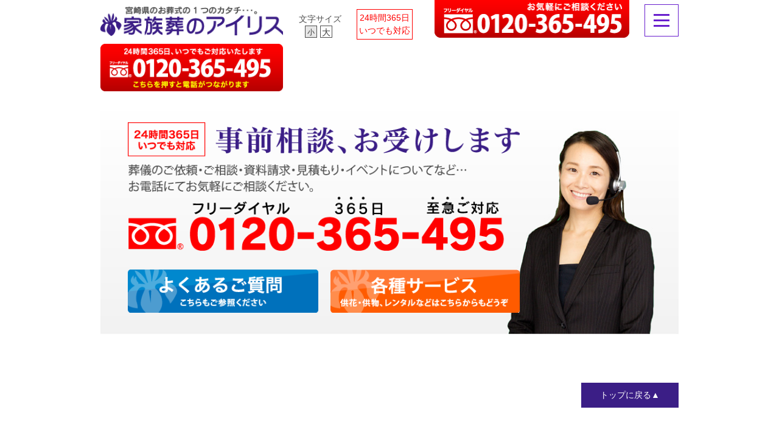

--- FILE ---
content_type: text/css
request_url: https://www.miyazaki-iris.jp/wp-content/themes/airis/style.css?ver=4.7.29
body_size: 66258
content:
/*
Theme Name: Twenty Seventeen
Theme URI: https://wordpress.org/themes/twentyseventeen/
Author: the WordPress team
Author URI: https://wordpress.org/
Description: Twenty Seventeen brings your site to life with header video and immersive featured images. With a focus on business sites, it features multiple sections on the front page as well as widgets, navigation and social menus, a logo, and more. Personalize its asymmetrical grid with a custom color scheme and showcase your multimedia content with post formats. Our default theme for 2017 works great in many languages, for any abilities, and on any device.
Version: 1.2
License: GNU General Public License v2 or later
License URI: http://www.gnu.org/licenses/gpl-2.0.html
Text Domain: twentyseventeen
Tags: one-column, two-columns, right-sidebar, flexible-header, accessibility-ready, custom-colors, custom-header, custom-menu, custom-logo, editor-style, featured-images, footer-widgets, post-formats, rtl-language-support, sticky-post, theme-options, threaded-comments, translation-ready

This theme, like WordPress, is licensed under the GPL.
Use it to make something cool, have fun, and share what you've learned with others.
*/

/*!
 * Start Bootstrap - Business Casual (http://startbootstrap.com/)
 * Copyright 2013-2016 Start Bootstrap
 * Licensed under MIT (https://github.com/BlackrockDigital/startbootstrap/blob/gh-pages/LICENSE)
 */

body {
    font-family: 'Hiragino Kaku Gothic ProN', 'ヒラギノ角ゴ ProN W3', Meiryo, メイリオ, Osaka, 'MS PGothic', arial, helvetica, sans-serif;
	background-color:#ffffff;
	line-height: 1.5;
	font-size: 14px;
}

h1,h2,h3,h4,h5,h6,img,a,p,ul,li,dl,dt,dd,span,strong {
	margin:0px;
	padding:0px;
}
a img:hover {
	opacity:0.6;
}

.b_none {
	border-bottom:none !important;
}
p {   
    
    color: #4D4D4D;
}
.t_w {
	color:#ffffff !important;
}
.t_y {
	color:#FFFF00 !important;
}
.t_r {
	color:#F00 !important;
}
.t_c {
	text-align:center;
}
.mintyo {
	font-family: "Roboto Slab" , Garamond , "Times New Roman" , "游明朝" , "Yu Mincho" , "游明朝体" , "YuMincho" , "ヒラギノ明朝 Pro W3" , "Hiragino Mincho Pro" , "HiraMinProN-W3" , "HGS明朝E" , "ＭＳ Ｐ明朝" , "MS PMincho" , serif;
}
.c-rd {
	color:#F00 !important;
}
.key_color {
	color:#3B1E87;
}
.key_color01 {
	color:#219A3A;
}
.key_color02 {
	color:#EF618C;
}
.key_color03 {
	color:#F05737;
}
.key_color04 {
	color:#005FAE;
}
.key_color05 {
	color:#920783;
}
.key_color_back {
	background-color:#3B1E87;
}
.key_color01_back {
	background-color:#39B54A;
}
.key_color02_back {
	background-color:#EF858C;
}
.key_color03_back {
	background-color:#F7931E;
}
.key_color04_back {
	background-color:#005FAE;
}
a.key_color01:hover,
a.key_color01:active,
a.key_color01:focus {
	background-color:#219A3A;
	border-radius:10px;
	color:#219A3A;
}
a.key_color02:hover,
a.key_color02:active,
a.key_color02:focus {
	background-color:#EF618C;
	border-radius:10px;
	color:#EF618C;
}
a.key_color03:hover,
a.key_color03:active,
a.key_color03:focus {
	background-color:#F05737;
	border-radius:10px;
	color:#F05737;
}

#fontSize {
	font-size:14px;
	display: flex;
	justify-content: center;
}
.img-full {
    min-width: 100%;
}
.right_box03 {
	height: 100%;
	width: 320px;
}
.right_box03 img {
	width: 100%;
	height: auto;
}

.brand-before,
.brand-name {
    text-transform: capitalize;
}

.brand-before {
    margin: 15px 0;
}

.brand-name {
    margin: 0;
    font-size: 4em;
}

.tagline-divider {
    margin: 15px auto 3px;
    max-width: 250px;
    border-color: #999999;
}

.box {
    margin-bottom: 20px;
    padding: 30px 15px;
    background: #fff;
    background: rgba(255,255,255,0.9);
}

.intro-text {
    text-transform: uppercase;
    font-size: 1.25em;
    font-weight: 400;
    letter-spacing: 1px;
}

.img-border {
    float: none;
    margin: 0 auto 0;
    border: #999999 solid 1px;
}

.img-left {
    float: none;
    margin: 0 auto 0;
}

footer {
    background: #fff;
    background: rgba(255,255,255,0.9);
}

footer p {
    margin: 0;
    padding: 50px 0;
}
.header {
	max-width:980px;
	width:100%;
	height:72px;
	padding:0 15px;
	margin:0 auto;
	display: flex;
	justify-content: space-between;
	align-items: center;
}
.header h1 {
	margin:0px;
	padding-top:9px;
	padding-bottom:10px;
	float:left;
	width: 300px;
}
.header h1 img {
	width: 100%;
	height: auto;
}
.header li {
	list-style-type:none;
	float:left;
}
.header .right_box {
	float:right;
}
.header .right_box01,
.header .right_box02 {
	margin-right:10px;
}
.header .right_box01 {
	margin-top:32px;
}
.header .right_box02 {
	margin-top:8px;
	border:1px solid #F00;
	color:#F00;
	text-align:center;
	padding:3px;
	font-size:14px;
}
.font-size-change {
	text-align: center;
	margin-top: 10px;
}
#fontSize li {
	float:left;
	list-style-type:none;
	margin-right:5px;
}
#fontSize li.changeBtn {
	cursor:pointer;
	width:20px;
	height:20px;
	text-align:center;
	border:1px solid #4D4D4D;
}
#fontSize #syo_btn {
	font-size:12px;
	line-height:20px;
	
}
#fontSize .active {
	background-color:#E6E6E6;
}
/*******************************************************************************************************************
.navbar-default .navbar-nav > li {
	width:calc(100% / 7);
	border-right:1px solid #ffffff;
	box-sizing: border-box;
	-webkit-box-sizing: border-box;
	-moz-box-sizing: border-box;
}
.navbar-default .navbar-nav > li.l40 > a {
	line-height:40px;
}
.navbar-default .navbar-nav > li:first-child {
	border-left:1px solid #ffffff;
}
.navbar-nav {
	width:100%;
	text-align:center;
}
.navbar-default .navbar-nav > li > a {
	padding:10px 0;
	font-size:16px;
	color:#ffffff;
}
.navbar-default .navbar-nav > li > a:hover,
.navbar-default .navbar-nav > li > a:active,
.navbar-default .navbar-nav > li > a:focus {
	background-color:#ffffff;
	color:#681ECD;
	font-weight:bold;
}
*******************************************************************************************************************/

.menu {
	list-style: none;
	position: absolute;
	width: 100%;
	height: auto;
	top: 0;
	left: 0;
	margin-top: 72px;
	padding: 0 0 10px 0;
	clear: both;
	background: var(--background-navbar);
	transition: 0.3192s cubic-bezier(0.04, 0.04, 0.12, 0.96) 0.1008s;
	transform: scale(1, 0);
	transform-origin: top;
	z-index: 9999;
	background-color: rgba(104, 30, 205, 0.9);
}

/* Hamburger menu button
**********************************************************************************/
.menu-btn:checked ~ .menu {
	transform: scale(1, 1);
	transform-origin: top;
	transition: 0.3192s cubic-bezier(0.04, 0.04, 0.12, 0.96) 0.1008s;
}

/* Hamburger menbu text 
**********************************************************************************/
.menu a {
	text-decoration: none;
	font-weight: 500;
	letter-spacing: 2px;
	font-size: 16px;
	text-transform: capitalize;
	color: #ddd;
	opacity: 0;
	transition: 0.5s;
	display: block;
	width: 100%;
	padding: 10px 0;
	text-align: center;
}

.menu li {
	border-top: 1px solid rgb(159, 110, 226);
	margin: 0;
	opacity: 0;
	transition: 0.5s;
	width: 100%;
}
.menu li:first-child {
	border-top: 1px solid rgb(75, 75, 75);
}

.menu-btn:checked ~ .menu a,
.menu-btn:checked ~ .menu li {
	opacity: 1;
	transition: 0.3192s cubic-bezier(0.04, 0.04, 0.12, 0.96) 0.2s;
}

.menu-btn {
	display: none;
}

.menu-icon {
	display: inline-block;
	position: relative;
	cursor: pointer;
	padding: 24px 14px;
	-webkit-tap-highlight-color: rgba(0, 0, 0, 0);
	border: 1px solid #681ECD;
	margin-bottom: 0;
}

.navicon {
	background: #681ECD;
	display: block;
	height: 3px;
	width: 26px;
	position: relative;
	transition: 0.3192s cubic-bezier(0.04, 0.04, 0.12, 0.96) 0.1008s;
}

.navicon:before,
.navicon:after {
	content: "";
	display: block;
	height: 100%;
	width: 100%;
	position: absolute;
	background: #681ECD;
	transition: 0.3192s cubic-bezier(0.04, 0.04, 0.12, 0.96) 0.1008s;
}

.navicon:before {
	top: 9px;
}

.navicon:after {
	bottom: 9px;
}

/* Hamburger Menu Animation Start */
.menu-btn:checked ~ .menu-icon .navicon:before {
	transform: rotate(-45deg);
}

.menu-btn:checked ~ .menu-icon .navicon:after {
	transform: rotate(45deg);
}

.menu-btn:checked ~ .menu-icon:not(.steps) .navicon:before {
	top: 0;
}
.menu-btn:checked ~ .menu-icon:not(.steps) .navicon:after {
	bottom: 0;
}

.menu-btn:checked ~ .menu-icon .navicon {
	background: rgba(0, 0, 0, 0);
	transition: 0.2192s cubic-bezier(0.04, 0.04, 0.12, 0.96) 0.1008s;
}
/* Hamburger Menu Animation End */

/* Navbar Container */
.navtext-container {
	width: 100%;
	height: 52px;
	position: absolute;
	box-sizing: border-box;
	display: flex;
	justify-content: center;
	align-items: center;
}

/* Navbar Text */
.navtext {
	position: absolute;
	text-transform: uppercase;
	color: #ddd;
	letter-spacing: 4px;
	font-size: 20px;
}


.container {
	max-width:980px;
	width:100%;
	margin:0 auto;
	position:relative;
	
}
.content {
	padding-bottom:100px;
}
#header_content01 {
	margin-top:50px;
}
#header_content01 #kazokusou_list,
#header_content01 #owakaresou_list {
	display: flex;
	justify-content: space-between;
	flex-wrap: wrap;
}
#header_content01 #kazokusou_list {
	margin-bottom: 1.2rem;
}
#header_content01 #owakaresou_list {
	justify-content: center;
}
#header_content01 #kazokusou_list h3.genre,
#header_content01 #owakaresou_list h3.genre {
	margin: 0 10px 1rem;
	width: 100%;
	text-align: center;
	padding: 0.6rem 0;
	font-size: 1.6rem;
	font-weight: bold;
	border-top-left-radius: 10px;
	border-top-right-radius: 10px;
	-webkit-border-top-left-radius: 10px;
	-webkit-border-top-right-radius: 10px;
	-moz-border-top-left-radius: 10px;
	-moz-border-top-right-radius: 10px;
}
#header_content01 #kazokusou_list h3.genre {
	background-color: #dfcf8e;
}
#header_content01 #owakaresou_list h3.genre {
	background-color: #a5ecd0;
}
.content_box {
	margin-bottom:80px;
}
.content_box h2,
.intro .content h3 {
	background-color:#F2F2F2;
	border-left:6px solid #3B1E86;
	color:#3B1E86;
	font-weight:bold;
	font-size:2em;
	padding:8px 0 8px 5px;
	margin-bottom:20px;
}
.content_box h2 span {
	color:#4D4D4D;
	font-size:0.7em;
	font-weight:normal;
	margin-left:1em;
}
#sumire img {
	border-top:6px solid #219A3A;
}
#cosumosu img {
	border-top:6px solid #EF618C;
}
#sakura img {
	border-top:6px solid #F05737;
}
#ayame img {
	border-top: 6px solid #915DA3;
}
#gold img {
	border-top: 6px solid #DECA2D;
}
.pran_list {
	margin-bottom: 20px;
}
.pran_list img {
	width:100%;
	height:auto;
}
.pran_list h3 {
	font-size:2.9em;
	color:#ffffff;
	text-align:center;
	padding:18px 0 10px 0;
	font-weight:bold;
        line-height: 30px;
}
.pran_list h3 span {
	font-size:0.5em;
	font-weight:normal;
}
.pran_list .pran_syou {
	padding:10px 5px;
}
#sumire .pran_syou {
	background-color:#E7FFDC;
}
#cosumosu .pran_syou {
	background-color:#FFE3EC;
}
#sakura .pran_syou {
	background-color:#FFE1DC;
}
#ayame .pran_syou {
	background-color: #E8DFEF;
}
#gold .pran_syou {
	background-color: #FAF9E4;
}
#sumire .pran_syou img,
#cosumosu .pran_syou img,
#sakura .pran_syou img,
#ayame .pran_syou img,
#gold .pran_syou img {
	border-top:none;
}
.pran_list .pran_syou img {
	max-width:236px;
	display:block;
	margin:0 auto;
	margin-bottom:10px;
}
.pran_list .pran_syou p {
	font-size:0.9em;
	margin-bottom:10px;
}
.pran_list .btn {
	width:100%;
	border-radius:0;
	border:none;
	padding:0px;
}
.pran_list .btn a {
	font-size:1.6em;
	padding:10px 0;
	color:#4D4D4D;
	text-decoration:none;
	display:block;
	background: -webkit-gradient(linear, left top, left bottom, color-stop(1.00, #E6E6E6), color-stop(0.00, #FFF));
	background: -webkit-linear-gradient(#FFF, #E6E6E6);
	background: -moz-linear-gradient(#FFF, #E6E6E6);
	background: -o-linear-gradient(#FFF, #E6E6E6);
	background: -ms-linear-gradient(#FFF, #E6E6E6);
	background: linear-gradient(#FFF, #E6E6E6);
	background-color:#CCC\9;
	
}
.pran_list .btn a:hover {
	background:#3B1E86;
	color:#ffffff;
}
.pran_list .btn a:hover span {
	background-image:url(assets/images/btn_icon_active.png);
}
.pran_list .btn a span {
	background-image:url(assets/images/btn_icon.png);
	background-position:left center;
	background-repeat:no-repeat;
	padding-left:30px;
}
#sumire h3 {
	background-image:url(assets/images/pren_h3back.gif);
	background-repeat:no-repeat;
	background-position:center;
	background-size: cover;
}
#cosumosu h3 {
	background-image:url(assets/images/pren_h3back02.gif);
	background-repeat:no-repeat;
	background-position:center;
	background-size: cover;
}
#sakura h3 {
	background-image:url(assets/images/pren_h3back03.gif);
	background-repeat:no-repeat;
	background-position:center;
	background-size: cover;
}
#ayame h3 {
	background-image: url("assets/images/home_plan-ayame_h3_bg.jpg");
	background-repeat: no-repeat;
	background-position: center;
	background-size: cover;
}
#gold h3 {
	background-image: url("assets/images/home_plan-gold_h3_bg.jpg");
	background-repeat: no-repeat;
	background-position: center;
	background-size: cover;
}
#header_content01 .col-sm-4#cosumosu .pran_syou p {
	margin-bottom: 2.1rem;
}
#header_content01 .col-sm-4#sumire {
	margin-right: 10%;
}

.kyouka_banner {
	background-image:url(assets/images/kyouka_back.jpg);
	background-repeat:no-repeat;
	background-position:center;
	background-size:cover;
	max-width:980px;
	width:100%;
	height:235px;
	padding:30px 15px;
}
.kyouka_banner h3 {
	margin-left:15px;
	margin-bottom:15px;
}
.kyouka_banner h3 strong {
	font-size:2em;
	color:#0071BC;
	border-bottom:1px solid;
	
}
.kyouka_banner h3 span {
	font-size:1em;
	color:#4D4D4D;
	border-bottom:none;
	
}
.kyouka_banner img {
	width:100%;
	height:auto;
}

.news_box {
	font-size:1.1em;
	color:#4D4D4D;
	height:180px;
	overflow:auto;
}
.news_box dl {
	border-bottom:1px dashed #4D4D4D;
	padding-bottom:3px;
	margin-top:5px;
}
.news_box dl dt {
	float:left;
	width:100px;
	font-weight:normal;
	
}
.news_box dl dd {
	margin-left: 120px;
	padding-left:70px;
}
.news_box dl dd.new {
	background-image:url(assets/images/new_icon.gif);
	background-position:left top;
	background-repeat:no-repeat;
}
.news_box dl a {
	text-decoration:none;
	color:#4D4D4D;
}
.news_box dl a:hover {
	color:#3B1E86;
}
.area_box {
	padding:15px;
	border:1px solid #4D4D4D;
	overflow:hidden;
}
.area_box img,
.banner_box img {
	width:100%;
	height:auto;
}
.area_box dd a img {
	width: auto;
	height: auto;
}
.area_box {
	color:#4d4d4d;
}
.area_box .col-sm-9 {
	padding-right:0px;
}
.area_box dl {
	border-bottom:1px dashed #4D4D4D;
	padding-bottom:3px;
	margin-top:5px;
}
.area_box dt {
	float:left;
	font-size:1.2em;
	background-image:url(assets/images/area_t_icon.gif);
	background-position:left center;
	background-repeat:no-repeat;
	padding-left:28px;
	margin-right:10px;
	width:225px;
}
.area_box dd {
	font-size:1.2em;
	margin-left: 235px;
}
.page_top a {
	float:right;
	text-align:center;
	background-color:#3B1E86;
	color:#ffffff;
	padding:10px;
	display:block;
	width:160px;
}
.page_top a:after {
	content:"▲"
}
.page_top a:hover {
	text-decoration:none;
	color:#FCEE21;
	opacity:1;
}
#free_tell {
	margin:0px;
}
.free_tell {
	background-color:#FFF3C0;
	width:100%;
	height:86px;
	margin: 0 !important;
}
.free_tell_main {
	max-width:980px;
	width:100%;
	margin:0 auto;
	padding-top:15px;
}
.free_tell_main .col-sm-2 {
    margin-top: 10px;
    padding-left: 10px;
}
.free_tell_main img {
	width:100%;
	height:auto;
}
.footer {
	background-color:#E7E3F0;
	position: relative;
}
.copyright {
	width:100%;
	
	text-align:center;
	background-color:#4D4D4D;
}
.copyright p {
	font-size:0.8em;
	color:#ffffff;
	padding:10px 0;
}
.footer_main {
	max-width:980px;
	width:100%;
	margin:0 auto;
	padding:30px 0;
}
.footer_main ul {
	float:left;
	
}
.footer_main ul li {
	list-style-type:none;
	margin-bottom:5px;
}
.footer_main ul li:before {
	content:"▶";
	color:#920783;
	margin-right:3px;
}
.footer_main ul:first-child {
	border-right:1px dashed #4d4d4d;
	padding-right:15px;
	margin-right:15px;
}
.footer_main ul li a {
	color:#4d4d4d;
}
.footer_main ul li .logo {
	width:100%;
	max-width:290px;
	height:auto;
}
.footer_main ul li .banner {
	width:100%;
	max-width:146px;
	height:auto;
}
#footer_list {
	padding:0px;
}
.pc_slide,.p_t,.pc_img,.pc_tell {
	display:block !important;
}
.sm_slide,.sm_tell,.s_t,.sm_img,.navbar-default .navbar-nav > li.sm_list {
	display:none !important;
}
.footer_main .col-sm-2 img {
	width:100%;
	height:auto;
	max-width: 200px;
}
.mian_img img {
	width:100%;
	height:auto;
}
.sumire .img_tit {
	background-image:url(assets/images/sumire_t_obi.png);
}
.cosmos .img_tit {
	background-image:url(assets/images/kosumosu_t_obi.png);
}
.sakura .img_tit {
	background-image:url(assets/images/sakura_t_obi.png);
}
.ayame .img_tit {
	background-image:url(assets/images/sakura_t_obi.png);
}
.gold .img_tit {
	background-image:url(assets/images/gold_t_obi.png);
}
.img_tit {
	background-position:center;
	background-repeat:no-repeat;
	background-size:cover;
	height:100px;
	margin-top:-100px;
	position: relative;
	margin-bottom:30px;
}
.img_tit_main {
	max-width:980px;
	width:100%;
	margin:0 auto;
	padding:0 15px;
}
.img_tit_main h2 {
	font-size:4em;
	color:#ffffff;
	font-weight:bold;
	line-height:100px;
}
.img_tit_main h2 span {
	font-size:0.4em;
	font-weight:normal;
}
.pran_box p {
	font-size:1.4em;
}
.pran_box p.sab_ttl {
	font-size:1.5em;
	font-weight:bold;
}
.pran_box p.f_16 {
	font-size:1.1em;
}
.pran_box p.f_14 {
	font-size:12px
}
.pran_box p.m_t {
	font-size:1em;
	font-size: 0.9em;
	font-weight: bold;
	margin-top: 1em;
}
.pran_box ul li {
	list-style-type:none;
	margin-bottom:15px;
}
.pran_box ul li img {
	width:100%;
	height:auto;
}
.pran_box .row {
	padding-bottom:50px;
}
.pran_box .row div {
	padding:0px;
}
.pran_box .space div {
	padding:0 15px;
}
.pran_box h5 {
	font-size:1.4em;
	margin-bottom:5px;
	font-weight:bold;
}
.img-full {
	width:100%;
	height:auto;
}
.pran_box .price img {
	padding-right:20px;
}

.pran_list_btn {
	margin-top:20px;
}
.sumire .pran_list_btn a span {
	background-image:url(assets/images/pran_icon.png);
	
}
.cosmos .pran_list_btn a span {
	background-image:url(assets/images/pran_icon02.png);
	
}
.sakura .pran_list_btn a span {
	background-image:url(assets/images/pran_icon03.png);
	
}
.pran_list_btn a {
	display:block;
	padding:15px 20px;
	font-weight:bold;
	font-size: 2.5em;
	background-color:#ffffff;
	border:2px solid;
	border-radius:10px;
	text-align:center;
	/* box-shadow */
	box-shadow:7px 7px 6px -5px #000000;
	-moz-box-shadow:7px 7px 6px -5px #000000;
	-webkit-box-shadow:7px 7px 6px -5px #000000;
}
.pran_list_btn a span {
	background-position:left center;
	background-repeat:no-repeat;
	padding-left:55px;
	padding-top: 7px;
    padding-bottom: 7px;
}

.pran_list_btn a:hover,
.pran_list_btn a:active,
.pran_list_btn a:focus {
	color:#ffffff;
	text-decoration:none;
	
}
.pran_list_btn a:hover span {
	background-image:url(assets/images/pran_icon_on.png);
}
.pran_box h3.sab_title {
	color:#ffffff;
	font-size:1.8em;
	padding:8px 0 8px 15px;
	
	margin-bottom:30px;
}
.sumire .pran_box h3.sab_title,
.sumire .pran_box h4 {
	border-bottom:4px solid #219A3A;
}
.cosmos .pran_box h3.sab_title,
.cosmos .pran_box h4 {
	border-bottom:4px solid #EF618C;

}
.sakura .pran_box h3.sab_title,
.sakura .pran_box h4 {
	border-bottom:4px solid #F05737;
}
.pran_box .item_list,
.pran_box .sougi {
	margin-bottom:15px;
	display:block;
	overflow:hidden;
}
.pran_box .item_list ul li:before {
	content:"■";
	font-size:1.2em;
}

.pran_box h4 {
	background-color:#999999;
	color:#ffffff;
	font-size:1.8em;
	padding:8px 0 8px 15px;
	margin-bottom:30px;
}
.pran_box h6 {
	background-color:#B5BABC;
	margin:0 15px;
	text-align:center;
	font-size:1.5em;
	color:#ffffff;
	padding:8px 0;
	margin-bottom:10px;
}
.pran_box .after h6 {
	background-color: #036EB8;
}
.pran_box .item_list .sonota_ttl {
	padding:8px 15px;
	border:1px solid;
	text-align:center;
	margin-top:20px;
}
.pran_box .item_list .sonota_ttl ul {
	text-align:center;
	width:330px;
	margin:0 auto;
}
.pran_box .item_list .sonota_ttl ul li {
	float:left;
	font-size:1.3em;
	margin-bottom:0px;
}
.pran_box .item_list .sonota_ttl ul li:first-child {
	margin-right:20px;
}
.sakura .pran_box .item_list .sonota_ttl {
	margin-top:0px;
}
.sakura .pran_box .item_list .col-xs-12:last-child {
}
.ayame .img_tit {
	background-image: url("assets/images/ayame_t_obi.png");
}
.ayame .key_color02 {
	color: #915DA3;
}
.ayame .key_color02_back {
	background-color: #915DA3;
}
.ayame .pran_box h3.sab_title {
	color: #FFF;
}
.ayame .pran_list_btn a:hover {
	background-color: #915DA3;
	color: #FFF;
}
.ayame .pran_box .after h6 {
	background-color: #036EB8;
}
.ayame .pran_box h3.sab_title, .ayame .pran_box h4 {
	border-bottom: 4px solid #661D7F;
}
.gold .key_color06 {
	color: #C99F45;
}
.gold .key_color06_back {
	background-color: #C99F45;
}
.gold .pran_list_btn a:hover {
	background-color: #C99F45;
	color: #FFF;
}
.gold .pran_box .after h6 {
	background-color: #036EB8;
}
.gold .pran_box h3.sab_title, .gold .pran_box h4 {
	border-bottom: 4px solid #B57C00;
}

.service .row,
.faq .row,
.shoplist .row,
.comparison .row,
.intro .row,
.contact .row {
	margin-top:30px;
	margin-bottom:80px;
}
.service h2,
.intro h2,
.faq h2,
.comparison h2,
.contact h2 {
	text-align:center;
	font-size:2.5em;
	font-weight:bold;
	margin-bottom:20px;
}
.service h2 span {
	font-size:0.65em;
	line-height:1.5;
}
.kyouka_box li {
	list-style-type:none;
	padding:0 10px;
	padding-bottom:20px;
	
}
.kyouka_box li:first-child {

}

.kyouka_box  div {
	border:1px solid #4D4D4D;
	padding:0 10px;
}
.service .kyouka_box h3 {
	color:#ffffff;
	font-size:1.5em;
	text-align:center;
	margin:0 -10px;
	padding:5px 0;
}
.kyouka_box img {
	border-bottom:1px dashed #4d4d4d;
}
.kyouka_box .price {	
	margin:8px 0px;
}
.kyouka_box .price {
	font-size:0.8em;
}
.kyouka_box .price strong {
	font-size: 1.6em;
}
.kyouka_box .syo {
	text-align:right;
	font-size:0.6em;
}

.kyouka_box .m_n {
	margin:0px;
}
.come {
	font-size:1.1em;
	margin-bottom:20px;
}
.come li {
	list-style-type:none;
	padding-left:2em;
	text-indent:-1em;
}
.service h3 {
	font-size:2.4em;
	font-weight:bold;
	text-align:center;
	margin-bottom:15px;
}
.service h3 span {
	background-image:url(assets/images/kyoutyo_icon.gif);
	background-position:left center;
	background-repeat:no-repeat;
	padding-left:50px;
}
.service .title h3 span {
	background-image:none;
	padding-left:0px;
}
.searvice_content .title {
	border-radius:10px;
	padding:8px 10px;
}
.searvice_content h3 {
	color:#ffffff;
	margin-bottom:5px;
}
.searvice_content .title p {
	color:#ffffff;
	text-align:center;
	font-size: 0.9em;
}
.searvice_content .syo {
	text-align:center;
}
.rentaru_hyo {
	margin-top:20px;
	margin-bottom:20px;
}
.rentaru_hyo div {
	padding:0px;
}
.rentaru_hyo div table {
	font-size:0.9em;
	
}
.rentaru_hyo div table td {
	padding:8px 6px;
}
.rentaru_hyo div table th {
	font-weight:normal;
	text-align:center;
}
.rentaru_hyo div table .josei {
	background-color:#FBE4E5;
}
.rentaru_hyo div table .josei th {
	background-color:#F6C1D0;
}
.rentaru_hyo div table .dansei {
	background-color:#DDEFF2;
}
.rentaru_hyo div table .dansei th {
	background-color:#ADDCED;
}
.rentaru_hyo div table .child {
	background-color:#DFEDD2;
}
.rentaru_hyo div table .child th {
	background-color:#AFD7A5;
}
#table01 ,#table02  {
	margin-top:5px;
}
#table01 .josei {
	height:42px;
}
#table02 .josei {
	height:63px;
}
.bb_2 {
	border-bottom:2px solid #ffffff;
}
.br_s {
	border-right:1px solid #ffffff;
}
.br_s_b {
	border-right:1px solid #000000;
}
.br_d {
	border-right:1px dashed #ffffff;
}
.bb_s {
	border-bottom:1px solid #ffffff;
}
.bb_s_b {
	border-bottom:1px solid #000000;
}
#table03 {
	border:1px solid #000000;
	font-size:0.9em;
	
}
#table03 td {
	padding:8px 15px;
}
.kyoka_banner {
	background-image:url(assets/images/kyoka_banner01_back_pc.jpg);
	background-position:center;
	background-repeat:no-repeat;
	background-size:cover;
}
.kyoka_banner  .col-sm-3 {
	padding-top:15px;
	padding-bottom:15px;
}
.rentaru_hyo_b01,
.rentaru_hyo_b02 {
	padding:0px;
}
.rentaru_hyo_b02 {
	padding-left:15px;
}
.comono_box {
	border:1px solid #F29600;
}
.comono_box h4 {
	font-weight:bold;
	background-color:#f29600;
	color:#ffffff;
	text-align:center;
	padding:5px 0;
}
.comono_box h4 span {
	font-size:0.9em;
}
.comono_box ul {
	padding:4px 0px;
	font-size:0.9em;
}
.comono_box ul.first_ul {
	padding-left:2em;
	
}
.comono_box ul.last_ul {
	padding-left:1em;
}
#hikidemono01 {
	padding-right:0px;
}
#hikidemono01 ul {
	/*border-right:1px dashed #666666;*/
	padding-right: 15px;
}
#hikidemono01 li {
	list-style-type:none;
}
#hikidemono01 li:first-child {
	margin-bottom:15px;
}
#hikidemono01 img {
	min-width: auto;
	max-width: 250px;
	margin:0 auto;
	display:block;
}
.hikidemono  {
	padding-top:20px;
	padding-bottom:10px;
}
.hikidemono h4 {
	font-size:1.8em;
	margin-bottom:10px;
	text-align:center;
	font-weight:bold;
}
#hikidemono02 {
	border-left: 1px dashed #666;
}
/**********************************************************
#hikidemono02 ul {
	
	list-style-type:none;
	margin-bottom:20px;
}
#hikidemono02 li:first-child {
	padding-left:0px;
	padding-right:10px;
}
#hikidemono02 li:last-child {
	padding-top:30px;
	padding-right:0px;
	padding-left:10px;
}
#hikidemono02  h5 {
	font-size:1.3em;
	margin-bottom:20px;
}
#hikidemono02 p {
	padding-bottom:1em;
}
**********************************************************/
.service .footer .row,
.faq .footer .row,
.shoplist .footer .row,
.comparison .footer .row,
.contact .footer .row {
	margin:0px;
}
.searvice_content_main > .col-sm-9 {
	padding:0px;
}

.banner_box {
	background-image:url(assets/images/banner_back.jpg);
	background-position:center;
	background-repeat:no-repeat;
	background-size:cover;
	padding:50px 45px 35px 45px;
}
.banner_box div {
	padding:0px;
}
.banner_box div.col-xs-6 {
	margin-top:30px;
}
.banner_box div.banner_btn01 {
	padding-right:10px;
}
.banner_box div.banner_btn02 {
	padding-left:10px;
}

.faq .sab_ttl,
.comparison .sab_ttl,
.contact .sab_ttl {
	font-size:1.5em;
}
.faq h2 {
	margin-bottom:10px;
}
.faq_box {
	padding-top:20px;
	border-bottom:1px dashed;
	padding-bottom:30px;
}
.faq_box .question {
	font-weight:bold;
	font-size:2em;
	margin-bottom:10px;
}
.faq_box .question p {
    line-height: 1.5;
    padding-top: 8px;
}
.question .col-sm-1 {
	background-color:#3B1E87;
	width:70px;
	height:60px;
	line-height:60px;
	color:#ffffff;
	text-align:center;
	border-radius:8px;
}
.question .col-sm-11 {
	line-height: 60px;
}
.answer .col-sm-1 {
	background-color:#B5BABC;
	width:70px;
	height:60px;
	line-height:60px;
	color:#ffffff;
	text-align:center;
	border-radius:8px;
	font-size:2em;
}

.answer p,
.answer ul {
	font-size:1.5em;
	color:#4d4d4d;
}
.answer ul li {
	list-style-type:none;
	padding-left:1em;
	text-indent:-1em;
}
.answer ul li:before {
	content:"●";
	color:#9A84BC;
	
}
.col-sm-6 {
}


.tell01 {
	padding:0px;
	padding-right:5px;
	margin-top:10px;
}
.tell02 {
	padding:0px;
	padding-left:5px;
	margin-top:10px;
}
.shoplist h2 {
	font-size:2.5em;
	font-weight:bold;
	border-left:5px solid;
	padding-left:10px;
}
.shop_list_box {
	padding-top:20px;
	padding-bottom:30px;
}
.shop_list_box h3 {
	font-size:1.8em;
	color:#ffffff;
	background-color:#999999;
	border-bottom:3px solid #005FAE;
	padding:8px 0 8px 15px;
	margin-bottom:20px;
}
.shop_list_box p {
	font-size:1.2em;
}
.shop_list_box .bb_s {
	border-bottom:1px solid;
}
.shop_list_box .teike_box {
	background-color:#FFFFDC;
	padding:15px;
	margin-top:20px;
}

.shop_list_box div {
	padding:0px;
}
.teike_box h4 {
	font-size:1.5em;
	font-weight:bold;
	border-bottom:1px solid;
	margin-top:5px;
	padding-bottom:20px;
	margin-bottom:10px;
}
.teike_box h4 strong {
	width:122px;
	color:#ffffff;
	padding:10px 25px;
	margin-right:10px;
}
.teike_box h5:before {
	content:"◆";
}
.shop_list_box h5 {
	font-size:1.5em;
	font-weight:bold;
	margin-bottom:10px;
}
.shop_list_box ul li {
	list-style-type:none;
	font-size:1.4em;
	padding-left:1em;
}
.shop_list_box ul li.tell {
	font-size:1.6em;
}
.shop_list_box .col-sm-5 {
	padding-right:15px;
}
.shop_list_box .col-sm-5 img {
	margin-bottom:10px;
}
.shop_list_box .col-sm-5 ul li {
	padding-left:0px;
}
.shop_list_box .box {
	
	padding-top:10px;
	padding-bottom:30px;
}
.shop_list_box .bb_d {
	border-bottom:1px dashed #005FAE;
}

#hikakuhyo {
	font-size:1em;
	border:1px solid #000000;
	text-align:center;
	margin-top:30px;
}
#hikakuhyo td,
#hikakuhyo th {
	padding:8px 5px;
}
#hikakuhyo .l_c {
	font-size:1rem;
	width:160px;
	text-align:center;
}
#hikakuhyo td.img_area {
	padding:0px;
}
.pran {
	background-color:#3B1E87;
}
.l_c {
	background-color:#EBE8F4;
}
.t_sumire {
	background-color:#6CBB5A;
}
.t_sumire02 {
	background-color:#E7F2E1;
}
.t_kosumosu {
	background-color:#EF858C;
}
.t_kosumosu02 {
	background-color:#FDEAE9;
}
.t_sakura {
	background-color:#F08437;
}
.t_sakura02 {
	background-color:#FDECD5;
}
#hikakuhyo th {
	font-size:1.1rem;
	line-height:1.2;
	white-space: nowrap;
}
#hikakuhyo th strong {
	font-size:1.6em;
}
.br_sb {
	border-right:1px solid #000000;
}
.bb_sb {
	border-bottom:1px solid #000000;
}
#hikakuhyo .price span {
	font-size:1.3em;
	background-color:#717071;
	font-weight:normal;
	color:#ffffff;
	padding:3px 5px;
	border-radius:3px;
	display:block;
	width:3em;
	text-align:center;
	margin-bottom:5px;
}
#hikakuhyo .price {
	font-size:0.9rem;
}
#hikakuhyo .price strong,
#hikakuhyo th strong {
	font-size: 1.6rem;
}
#hikakuhyo .shousai {
	display: block;
	width: 70%;
	padding: 0.4rem 0;
	text-align: center;
	margin: 0 auto;
	background-color: #681ECD;
	color: #FFF;
	font-weight: bold;
	border-radius: 20px;
	-webkit-border-radius: 20px;
	-moz-border-radius: 20px;
}
.t_ayame {
	background-color: #915DA3;
}
.t_ayame02 {
	background-color: #E8DFEF;
}
.t_gold {
	background-color: #C99F45;
}
.t_gold02 {
	background-color: #FAF9E4;
}
.table_slider {
	width: 100%;
}

.w_b {
	background-color:#ffffff;
}
.pc_none {
	display: -moz-popup;
	display: table-column-group;
}
.area_box dl:last-child {
    border-bottom: none;
}
.pran_box ul li.last_text {
	position:relative;
}
.pran_box ul li.last_text li {
	
}
p.list {
	padding-left:1em;
	text-indent:-1em;
	font-size:0.9em;
}

#header_content01 .col-sm-4 {
	padding:0 10px;
}

.contact_banner {
	margin-top:30px;
	margin-bottom:50px;
}


.thanks_text {
	margin-top:30px;
	font-size:1.2em;
}
.thanks_text h2 {
	margin-bottom:20px;
}
.thanks_text h3 {
	margin-bottom:20px;
	line-height:1.5;
}
.thanks_text h3 strong {
	background-image:url(assets/images/thanks_icon.png);
	background-position:left center;
	background-repeat:no-repeat;
	font-size:1.2em;
	padding-left:60px;
	padding-top:15px;
	padding-bottom:15px;
	
}
.thanks_text p {
	margin-bottom:1em;
}
.thanks_text .top_btn {
	width:100%;
	max-width:360px;
	margin:0 auto;
	margin-top:20px;
	
	
	
}
.thanks_text .top_btn a {
	color:#ffffff;
	font-weight:bold;
	text-decoration:none;
	font-size:1.5em;
	display:block;
	width:100%;
	max-width:360px;
	margin:0 auto;
	padding:10px 0;
	border-radius:10px;
	border:2px solid #3B1E87;
}
.thanks_text .top_btn a:hover {
	background-color:#ffffff;
	color:#3B1E87;
}
.thanks_box {
	padding:30px 15px;
	background-color:#F2E9FF;
	border-radius:10px;
	box-shadow:6px 8px 10px -8px #858585;
	-moz-box-shadow:6px 8px 10px -8px #858585;
	-webkit-box-shadow:6px 8px 10px -8px #858585;
	margin-bottom:50px;
}

#header_content01 .row {
	margin:0 -10px;
}


select {
	height:40px;
	
}


@media (max-width: 948px) {
	#header_content01 .col-sm-4#cosumosu .pran_syou p {
		margin-bottom: 10px;
	}
}
@media (max-width:910px){
	#fontSize li:first-child {
		float:none;
	}
	.header h1 {
		width: 210px;
	}
	.header li {
		width: 100%;
	}
	.header li img {
		width:200px;
		height:auto;
	}
	.header .right_box01 {
		margin-top:15px;
	}
	.right_box03 {
		width: 270px;
	}
}
@media (max-width: 872px) {
	#header_content01 .col-sm-4#cosumosu .pran_syou p {
		margin-bottom: 2.1rem;
	}
	#header_content01 .col-sm-4#sakura .pran_syou p {
		margin-bottom: 2.1rem;
	}
}
@media (max-width: 759px) {
	#header_content01 .col-sm-4#sakura .pran_syou p {
		margin-bottom: 10px;
	}
}
@media (max-width:750px){
	.font-size-change, .right_box02, .right_box03 {
		display: none;
	}
	.header {
		width: 100% !important;
	}
	.faq_box .question p br {
		display: none;
	}
	.header_main {
		position:fixed;
		z-index:999;
		background-color: #ffffff;
		height: 72px;
		width: 100%;
	}
	.navbar-default .navbar-nav > li {
    	width: 100%;
    	border-right: none;
		border-bottom:1px solid #ffffff;
	}
	.navbar-default .navbar-nav > li.l40 > a {
    	line-height: 1.5;
	}
	.navbar-default .navbar-nav > li:first-child {
    	border-left: none;
	}
	.navbar-default .navbar-nav > li.sm_list {
		border-bottom:none;
		padding:0 15px;
		
	}
	#fontSize02 li.changeBtn {
		width:35px;
		height:35px;
	}
	#fontSize02 {
		margin-bottom:20px;
		color:#ffffff;
		display:block;
		overflow:hidden;
		float:right;
		font-size:16px;
	}
	#syo_btn {
		background-color:#E6E6E6;
		color:#4D4D4D;
		padding:5px;
	}
	#big_btn {
		background-color:#ffffff;
		color:#4D4D4D;
		padding:5px;
	}
	#fontSize02 li.changeBt {
		border:1px solid #ffffff;
	}
	#fontSize02 li {
   		float: left;
		list-style-type:none;
		margin-left:5px;
		cursor:pointer;
	}
	.sm_list img {
		margin-top:10px;
		margin-bottom:20px;
		width:100%;
		height:auto;
	}
	.navbar-nav {
		margin:0px;
	}
	.container > .navbar-collapse {
		margin:0px;
		padding:0px;
	}
	.mian_slide {
		padding-top:72px;
	}
	.br {
		display:block;
		width:100%;
	}
	.header .right_box {
		display:none;
	}
	.navbar-default {
		background-color:inherit;
	}
	.navbar-default .container {
		width:auto;
		padding:0px;
	}
	.navbar-header {
		padding-right:15px;
	}
	.navbar-default .navbar-nav > li > a br {
		display:none;
	}
	.header {
		width:auto;
		float:left;
		margin:0px;
		position: relative;
		z-index: inherit;
	}
	
	.navbar-toggle:before {
    	content: attr(data-name);
    	color: #3b1e86;
    	text-align: left;
    	float: left;
    	position: absolute;
    	left: 5px;
   		top: 25%;
		font-size:14px;
	}
	.collapsed:before {
    	content: "メニュー";
    	color: #3b1e86;
    	text-align: left;
    	float: left;
    	position: absolute;
    	left: 5px;
   		top: 25%;
		font-size:14px;
	}
	.navbar-default .navbar-collapse {
		background-color:#3B1E86;
	}
	.pc_slide,.p_t,.pc_img,.pc_tell {
		display:none !important;
	}
	.sm_slide,.sm_tell,.s_t,.sm_img,.navbar-default .navbar-nav > li.sm_list {
		display:block !important;
	}
	.sm_tell {
		margin-top:30px;
		text-align:center;
	}
	.sm_tell > p {
		font-weight:bold;
		font-size: 14px;
	}
	.sm_tell_box {
		
	}
	.sm_tell_box p {
		color:#ffffff;
		margin-top:5px;
		margin-bottom:5px;
	}
	.sm_tell_box img {
		width:100%;
		height:auto;
	}
	.content_box h2 {
		font-size: 21px;
	}
	#header_content01 .col-sm-4#cosumosu .btn {
		margin-bottom: 10px;
	}
	#header_content01 .col-sm-4#sumire {
		margin-right: 0;
	}
	#header_content01 #kazokusou_list h3.genre,
	#header_content01 #owakaresou_list h3.genre {
		margin: 0 0 1rem;
	}
	#sumire,#cosumosu,#sakura {
		padding:0px;
	}
	#sumire {
		border-top:10px solid #219A3A;
		background-color: #E7FFDC;
	}
	#cosumosu {
    	border-top: 10px solid #EF618C;
		background-color: #FFE3EC;
	}
	#sakura {
    	border-top: 10px solid #F05737;
		background-color: #FFE1DC;
	}
	#sumire img,#cosumosu img,#sakura img {
		border-top:none;
	}
	.pran_list {
		margin-bottom:20px;
		position:relative;
	}
	.pran_list img {
		width:50%;
	}
	.pran_list h3 {
		font-size:2em;
	}
	#sumire h3 {
		background-image:none;
		float:right;
		color:#219A3A;
		width:48%;
		text-align:center;
		font-weight:bold;
	}
	#cosumosu h3 {
		background-image:none;
		float:right;
		color:#EF618C;
		width:48%;
		text-align:center;
		font-weight:bold;
	}
	#sakura h3 {
		background-image:none;
		float:right;
		color:#F05737;
		width:48%;
		text-align:center;
		font-weight:bold;
	}
	#sumire {}
	#ayame {
		background-color: #E8DFEF;
		border-top: 10px solid #915DA3;
	}
	#gold {
		background-color: #FAF9E4;
		border-top: 10px solid #DECA2D;
	}
	#ayame img,
	#gold img {
		border-top: none;
	}
	.pran_list .pran_syou p.price strong {
		font-size: 1.6em;
	}
	.pran_list .pran_syou p {
		margin-top:20px;
	}
	.pran_list .pran_syou {
		padding:15px;
	}
	.pran_list .btn {
		width:90%;
		max-width:360px;
		margin:0 auto;
		display:block;
		margin-bottom:15px;
		
	}
	.pran_list .btn a {
		background:#5287FF;
		color:#ffffff;
	}
	.pran_list .btn a span {
		background-image:url(assets/images/btn_icon_sm.png)
	}
	.kyouka_banner {
		width:100%;
		height:auto;
		background-image:none;
		padding:0px;
	}
	.kyouka_banner img {
		width:100%;
		height:auto;
		margin-bottom:15px;
	}
	.kyouka_banner div {
		padding:0px;
	}
	.kyouka_banner div div.first {
		padding-right:7px;
	}
	.kyouka_banner div div.secondo {
		padding-left:7px;
	}
	.kyouka_banner h3 {
		display:none;
	}
	.news_box {
		height:500px;
	}
	.news_box dl dt {
		float:none;
		width:auto;
	}
	.news_box dl dd.new {
		background-position:right top;
	}
	.news_box dl dd {
		margin-left:0px;
		padding-left:0px;
	}
	.content_box h2 span {
		margin-left:0px;
		margin-top:5px;
	}
	.area_box  {
		border:none;
	}
	.area_box div {
		padding:0px;
	}
	.area_box dt {
		float:none;
		width:auto;
	}
	.area_box dd {
		margin-left:1.5em;
	}
	.area_box .col-sm-3 {
		display:none;
	}
	.banner_box img {
		margin-bottom:15px;
	}
	.banner_box div.first {
		padding-left:0px;
		padding-right:5px;
	}
	.banner_box div.second {
		padding-right:0px;
		padding-left:5px;
	}
	.content {
    	padding-bottom: 86px;
	}
	.page_top a {
		margin-right:-15px;
	}
	.free_tell_main {
		padding-left:15px;
		padding-right:15px;
	}
	.free_tell_main .col-sm-2 {
    		margin-top: 0px;
	}
	.free_tell_main img {
		max-width:388px;
		margin:0 auto;
	}
	.footer_main .logo {
		margin-bottom:20px;
	}
	.footer_main ul {
    	float: none;
	}
	#footer_list {
		padding:15px;
	}
	.footer_main ul:first-child {
		border-right:0px;
	}
	.mian_img {
		padding-top:72px;
	}
	.img_tit_main h2 {
		line-height:1;
		padding-top:10px;
	}
	.pran_box p.m_t {
		padding-left:1em;
		text-indent:-1em;
	}
	.pran_box .sm_list {
		margin-top:20px;
	}
	.pran_box .price {
		font-size: 4.2em;
	}
	.pran_box .naiyo li {
		margin-bottom:15px;
		
		
	}
	.pran_box .naiyo li img {
		max-width:240px;
		display:block;
		margin:0 auto;
	}
	.pran_list_btn a {
		font-size:1.4em;
	}
	.pran_list_btn a span {
		padding-top:20px;
		padding-bottom:20px;
	}
	.pran_box .f_16 {
		margin-bottom:20px;
	}
	.pran_box p {
    	font-size: 0.9em;
	}
	.pran_box {
		margin-bottom:0px;
	}
	.pran_box li {
		margin-bottom:15px;
	}
	.pran_box li.p2 {
		margin-bottom:40px;
	}
	.pran_box .item_list li:nth-child(odd) {
		padding-right:7px;
	}
	.pran_box .item_list li:nth-child(even) {
		padding-left:7px;
	}
	.pran_box .item_list .key_color01 li,
	.pran_box .item_list .key_color02 li,
	.pran_box .item_list .key_color03 li  {
		margin-bottom:5px;
	}
	.pran_box .item_list .key_color01 li:last-child,
	.pran_box .item_list .key_color02 li:last-child,
	.pran_box .item_list .key_color03 li:last-child {
		padding-left:0px;
	}
	.img_tit {
		margin-top:0px;
	}
	.sumire .img_tit {
		background-image:url(assets/images/sumire_t_obi_sm.png);
		background-repeat:no-repeat;
		background-position:center top;
		background-size:cover;
		height:auto;
	}
	.cosmos .img_tit {
		background-image:url(assets/images/kosumosu_t_obi_sm.jpg);
		background-repeat:no-repeat;
		background-position:center top;
		background-size:cover;
		height:auto;
	}
	.sakura .img_tit {
		background-image:url(assets/images/sakura_t_obi_sm.png);
		background-repeat:no-repeat;
		background-position:center top;
		background-size:cover;
		height:auto;
	}
	.pran_box .price span {
		font-size:0.3em;
	}
	.img_tit_main h2 {
		font-size:3.7em;
		padding-top:0px;
		line-height:1.2;
	}
	.img_tit_main h2.syou {
    		font-size: 1.1em;
    		padding-top: 15px;
    		font-weight: normal;
	}
	.pran_box .price {
		margin-top:20px;
		margin-bottom:30px;
	}
	.pran_box p.m_t02 {
		font-size:0.9em;
		padding-top:5px;
	}
	.pran_box .space div {
		padding:0;
	}
	.pran_box .item_list li {
		padding:0px;
	}
	.pran_box h6 {
		margin:0 0 10px 0;
	}
	.pran_box .sougi li {
		padding:0px;
	}
	.sakura .pran_box .item_list .col-xs-12:last-child {
		margin-top:0px;
	}
	.pran_box .item_list .sonota_ttl ul li {
		font-size:1.2em;
	}
	.pran_box .item_list .sonota_ttl ul li:first-child {
		margin-right:0px;
	}
	.service .content,
	.faq .content,
	.comparison .content,
	.contact .content,
	.thanks .content,
	.shoplist .content {
		padding-top:72px;
	}
	.service h2 {
		font-size:2em;
	}
	.kyouka_box li:nth-child(odd) {
		padding-left:0px;
		padding-right:8px;
	}
	.kyouka_box li {
		padding-bottom:16px;
	}
	.kyouka_box li:nth-child(even) {
		padding-right:0px;
		padding-left:8px;
	}
	.kyouka_box li.last div {
		padding-bottom:12px;
	}
	kyouka_box .price {
		font-size:0.8em;
		
	}
	.kyouka_box .price strong {
		font-size:1em;
	}
	.come li {
		padding-left:1em;
	}
	.br {
		width:100%;
		display:block;
	}
	.free_tell_box h4 {
		font-size:1.7em;
		line-height:1.5;
		font-weight:bold;
		margin-bottom:10px;
	}
	.free_tell_box div {
		background-color:#ED1C24;
		padding:10px;
		border-radius:10px
		
	}
	.free_tell_box div p {
		color:#ffffff;
		margin-bottom:5px;
		margin-top:5px;
	}
	.free_tell_box div p span {
		font-size:1.2em;
	}
	.service h3 span {
		background-image:none;
		padding-left:0px;
	}
	.service h3.mintyo {
		font-size:1.7em;
		background-image: url(assets/images/kyoutyo_icon.gif);
		background-position:top center;
		background-repeat:no-repeat;
		padding-top:50px;
	}
	.kyoka_banner {
		background-image:url(assets/images/kyoka_banner01_back_sm.jpg);
		padding:15px 0;
	}
	.kyoka_banner .col-xs-12 div {
		padding:0px;
		margin-bottom:10px;
	}
	.searvice_content .title {
		padding:0px;
	}
	.searvice_content .title {
		background-color:inherit;
	}
	.searvice_content .title h3 {
		background-color:#3B1E87;
		padding: 8px 10px;
		font-size:1.8em;
		border-radius: 10px;
		font-weight:400;
	}
	.searvice_content .title p {
		color:#3B1E87;
		text-align:left;
	}
	.searvice_content_main div {
		padding:0px;
	}
	#table03 {
		margin-bottom:15px;
	}
	#table04 th {
		padding:8px 0;
	}
	#table03 td {
		padding:8px 5px;
	}
	.comono_box {
		margin-bottom:10px;
	}
	.mw_200 {
		max-width:200px;
		margin:0 auto;
		display:block;
		min-width:auto;
		margin-top:10px;
	}
	#hikidemono01,
	#hikidemono02 {
		padding:0px;
	}
	#hikidemono01 {
		margin-bottom:80px;
	}
	#hikidemono01 img {
		max-width:none;
	}
	#hikidemono01 ul {
		border-right:none;
	}
	.banner_box {
		background-image:none;
		padding:0px;
	}
	.banner_box div.col-xs-6 {
		margin-top:0px;
	}
	.content_box {
		margin-bottom:30px;
	}
	.answer div {
		padding:0px;
	}
	.answer .col-sm-1 {
		margin-bottom:10px;
	}
	
	.answer .sm_tell_box {
		
	}
	.answer .sm_tell_box p {
		font-size:1.2em;
	}
	
	.teike_box h4 strong {
		display:block;
		width:100%;
		text-align:left;
		padding:8px;
		margin-bottom:10px;
	}
	.shop_list_box ul {
		margin-bottom:10px;
	}
	.shop_list_box iframe {
		height:200px;
	}
	
	.sm_none {
		display:none;
	}
	.pc_none {
		display: table-row;
	}
	#hikakuhyo {
		font-size:0.9em;
	}
	#hikakuhyo th,
	#hikakuhyo td {
		
		padding:5px 2px;
	}
	#hikakuhyo .l_c {
		width:auto;
	}
	#hikakuhyo th {
		font-size:0.9em;
	}
	#hikakuhyo th strong {
		font-size:1.8em;
	}
	.sm_sumire {
		background-image:url(assets/images/table_sumire_back.gif);
		background-position:center;
		background-repeat:no-repeat;
		background-size:cover;
	}
	.sm_kosumosu {
		background-image:url(assets/images/table_kosumosu_back.gif);
		background-position:center;
		background-repeat:no-repeat;
		background-size:cover;
	}
	.sm_sakura {
		background-image:url(assets/images/table_sakura_back.gif);
		background-position:center;
		background-repeat:no-repeat;
		background-size:cover;
		
	}
	#hikakuhyo th.sm_sumire,
	#hikakuhyo th.sm_kosumosu,
	#hikakuhyo th.sm_sakura,
	#hikakuhyo th.sm_ayame,
	#hikakuhyo th.sm_gold {
		padding-top:15px;
		padding-bottom:15px;
	}
	
	.syo {
		font-size: 0.7em;
	}
	.contact .syo {
		font-size: 0.9em;
	}
	#hikakuhyo th.price {
		padding:5px;
	}
	.table_slider {
		overflow-x: scroll;
	}
	.sm_ayame {
		background-image: url("assets/images/table_ayame_back.png");
		background-position: center;
		background-repeat: no-repeat;
		background-size: cover;
	}
	.sm_gold {
		background-image: url("assets/images/table_gold_back.png");
		background-position: center;
		background-repeat: no-repeat;
		background-size: cover;
	}
	
	.pran_list .pran_syou p.price {
		position:relative;
		font-size: 2em;
	}
	.pran_list .pran_syou p.price span {
		position: absolute;
		font-size: 0.35em;
		top: 20%;
		left: 240px;
	}
	.free_tell {
		box-shadow:0px -7px 6px -6px #000000;
		-moz-box-shadow:0px -7px 6px -6px #000000;
		-webkit-box-shadow:0px -7px 6px -6px #000000;
	}
	.pran_box h3.sab_title {
		font-size: 19px;
	}
	.pran_box p .f_14 {
		font-size:0.7em;
	}
	#table03 td {
		font-size:0.9em;
	}
	#hikidemono02 {
		border-left: 0;
	}
	#hikidemono02 p {
		margin-bottom:10ppx;
	}
	.service h2, .faq h2, .comparison h2 {
		font-size:1.5em;
	}
	.faq .sab_ttl, .comparison .sab_ttl {
    	font-size: 1.3em;
	}
	.faq_box .question {
    	font-size: 1.8em;
	}
	.kyouka_box .price {
		font-size:0.9em;
	}
	.kyouka_box .price strong {
    	font-size: 1.1em;
	}
	#nobeoka,#kenpoku,#sai_koyu,#saito,#kenou,#sadowara,#kiyotake,#miyazaki,#kensei,#miyakonojo,#kennan,#nichinan {
    	padding-top: 100px;
		margin-top:-80px;
	}
	.shop_list_box h3 {
		margin-bottom:0px;
	}
	.shop_list_box,
	 {
		padding:0px;
	}
	.shop_list_box .teike_box {
		margin-top:0px;
	}
	
	#header_content01 .col-sm-4 img {
		margin-top:20px;
	}
	.pran_list .pran_syou p {
		margin-top:0px;
	}
	#news {
		display:none;
	}
	#header_content01 h2 span {
		color: #3B1E86;
		font-weight: bold;
		font-size: 1em;
	}
	#sm_price {
		margin-top:15px;
		margin-bottom:20px;
	}
	.shop_list_box .col-sm-5 {
		padding:0px;
	}
	#table04 td {
		width:50%;
	}
	#table04 td.ko {
		padding-left:20px;
	}
	#hikidemono02 h5 {
		line-height:1.5;
	}
	.question .col-sm-11 {
		padding-left:0px;
	}
	.shop_list_box h5 {
		font-size:1.4em;
	}
	#header_content01 .row {
		margin:0;
	}
.faq_box .question p {
margin-bottom:20px;
}


}	
	
	
@media (max-width:480px){
	.header h1 img {
		width:160px;
		height:auto;
		margin-top:15px;
	}
	.pran_list h3 span {
		font-size:0.5em;
	}
	.pran_box h5 {
		font-size:1.2em;
	}

}


body {
	overflow-x: hidden;
}
div#mfp_hidden {
	overflow: hidden;
	width: 1px;
	height: 1px;
	padding: 0px;
	margin: 0px;
}
div#mfp_hidden input {
	margin: 10px;
}
div.mfp_thanks {
	padding: 30px;
}
div.mfp_thanks p {
	line-height: 1.7em;
}
div.mfp_thanks ul.mfp_caution {
	margin: 0px;
	padding: 0px;
}
div.mfp_thanks ul.mfp_caution li {
	display: block;
	color: #333;
	margin: 0px;
	padding: 5px 0px;
}
div#mfp_thanks {
	text-align: center;
	font-size: 18px;
	padding: 20px 0px;
}
div#mfp_thanks strong {
	color: #C00;
	font-size: 24px;
}
form.wpcf7-form {
	padding: 7.5px 0px;
	margin-top:22.5px;
}
form.wpcf7-form dl {
	
	display:block;
	overflow:hidden;
}
form.wpcf7-form dl.tell_box {
	display:none;
}

form.wpcf7-form dl dt {
	float: left;
	clear: both;
	font-size: 1.2em;
	text-align: left;
	width:25%;
	margin: 0px;
	padding-top:15px;
	margin-right:10px;
	font-weight:normal;
}
form.wpcf7-form dl dt .syo {
	font-size:0.8em;
}
form.wpcf7-form dl dt.zyuusyo_box{
	height:97.5px;
	padding-right:45px;
	width:112.5px;
}
form.wpcf7-form dl dt.tell_box {
	height:60px;
}
form.wpcf7-form dl dt.biko_box {
	height:180px;
}
form.wpcf7-form dl dd.zyuusyo_box label {
	color:#666666;
	font-size: 1.2em;
}
form.wpcf7-form dl dt.renraku_box {
	padding-right:45px;
	
}
form.wpcf7-form dl dd {
	margin: 0px;
	width:72%;
	float:right;
	font-size: 1.2em;
	line-height: 1.5em;
	text-align: left;
	padding:7.5px 0;
	font-weight:normal;
	
}
form.wpcf7-form dl dd p,form.wpcf7-form dl {
	margin-bottom:15px;
}
form.wpcf7-form dl dd p,form.wpcf7-form dl dd span {
	color:#000000;
	font-size:1em;
}
form.wpcf7-form dl dd ul,form.wpcf7-form dl dd ol {
	margin: 0px;
	padding: 0px;
}
form.wpcf7-form dl dd ul li,form.wpcf7-form dl dd ol li {
	margin: 0px;
	padding: 0px;
	list-style: none;
}
.must {
	display: block;
	background-color: #FF0000;
	border: solid 2px #FF0000;
	padding: 2px 5px;
	font-size: 10px;
	color: #FFF;
	float: right;
	margin: 0px 5px;
}
.nini {
	display: block;
	background-color: #B3B3B3;
	border: solid 2px #B3B3B3;

	padding: 2px 5px;
	font-size: 10px;
	color: #FFF;
	float: right;
	margin: 0px 5px;
}
.optionally {
	display: block;
	background-color: #B3B3B3;
	border: dashed 2px #B3B3B3;
	text-shadow: 0px 1px 2px #933;
	padding: 2px 5px;
	font-size: 10px;
	color: #FFF;
	float: left;
	margin: 0px 5px;
}
form.wpcf7-form label {
	border-radius: 3px;
	margin: 3px;
	display: inline-block;
	white-space: nowrap;
	font-weight:normal;
}
form.wpcf7-form label.mfp_checked {
	padding: 3px;
}
form.wpcf7-form label.mfp_not_checked {
	padding: 3px;
	border: dashed 1px #EEE;
}
table#mfp_confirm_table {
	width: 100%;
}
table#mfp_confirm_table tr.mfp_colored {
	background-color: #F6F7F9;
}
table#mfp_confirm_table tr.mfp_achroma {
	background-color: #FFF;
}
table#mfp_confirm_table tr th,table#mfp_confirm_table tr td {
	text-align: left;
	font-size: 12px;
	border-top: solid 1px #CCC;
	padding: 5px 10px;
}
table#mfp_confirm_table tr th {
	white-space: nowrap;
	width: 200px;
}
table#mfp_confirm_table tr td {
	line-height: 1.5em;
	word-break: break-all;
}
div#mfp_phase_confirm {
	clear: both;
}
div#mfp_phase_confirm h4 {
	font-size: 36px;
	padding: 10px 0px 0px 0px;
	text-align: center;
}
div#mfp_overlay {
	position: absolute;
	display: none;
	z-index: 10001;
}
div#mfp_overlay_inner {
	background-color: #FFF;
	padding: 15px;
	margin: 0px auto;
	border-radius: 5px;
	box-shadow: 0px 0px 10px #000;
	width: 640px;
	max-width: 90%;
}
div#mfp_overlay_background {
	background-color: #000;
	position: absolute;
	display: none;
	z-index: 10000;
}
div#mfp_loading_screen {
	z-index: 20000;
	opacity: 0.8;
	display: none;
	background-color: #000;
	position: absolute;
}
div#mfp_loading {
	z-index: 20001;
	position: absolute;
	display: none;
	width: 40px;
	height: 40px;
	background-image: url(images/mfp_loading.gif);
}
.mfp_colored {
	background-color: #fff;
}
.mfp_achroma {
	background-color: #FFF;
}
div.mfp_err {
	clear: both;
	display: none;
	text-align: left;
	margin: 5px 0px 0px 0px;
	padding: 3px 0px 5px 17px;
	color: #F00;
	font-size: 12px;
	line-height: normal;
	background-image: url(images/mfp_error.gif);
	background-repeat: no-repeat;
	background-position: 0px 1px;
}
.mfp_parent_error {
	border: dashed 2px #F00;
}
.problem {
	background-color: #FCC;
}
div#mfp_error {
	background-color: #FEE;
	border: dashed 1px #F00;
	padding: 10px;
	display: none;
}
div#mfp_error p {
	padding: 0px;
	margin: 0px;
	font-size: 14px;
	text-align: center;
}
div#mfp_error p strong {
	font-size: 18px;
	color: #F00;
}
div#mfp_warning {
	background-color: #FEE;
	border: dashed 1px #F00;
	padding: 10px;
	display: none;
}
div#mfp_warning p {
	padding: 0px;
	margin: 0px;
	font-size: 14px;
	text-align: center;
}
div#mfp_warning p strong {
	font-size: 18px;
	color: #F00;
}
div#mfp_price {
	color: #C00;
	font-size: 36px;
	padding: 10px;
	font-weight: bolder;
}
div#mfp_price span {
	color: #666;
	font-size: 12px;
	font-weight: normal;
}
button.mfp_next,button.mfp_prev {
	font-size: 18px;
	margin: 10px;
	padding: 5px 10px;
}
button.mfp_next {
	float: right;
}
button.mfp_prev {
	float: left;
}
ul#mfp_phase_stat {
	padding: 10px;
}
ul#mfp_phase_stat li {
	float: left;
	padding: 8px 15px;
	border-radius: 3px;
	margin: 5px;
	list-style: none;
	font-size: 14px;
}
ul#mfp_phase_stat li.mfp_phase_arrow {
	box-shadow: none;
	padding: 8px 5px;
}
ul#mfp_phase_stat li.mfp_active_phase {
	background-color: #E8EEF9;
	box-shadow: 0px 0px 5px #000;
}
ul#mfp_phase_stat li.mfp_inactive_phase {
	background-color: #CCC;
	color: #666;
	box-shadow: 0px 0px 5px #CCC;
}
div#mfp_shopping_cart {
	border: dashed 1px #CCC;
	margin: 0px;
	padding: 0px;
}
div#mfp_shopping_cart p {
	margin: 0px;
	text-align: center;
	padding: 20px 10px;
	font-size: 12px;
	background-color: #FEE;
}
table.mfp_shoppingcart {
	border-spacing: 0px;
	border-collapse: collapse;
	width: 100%;
}
table.mfp_shoppingcart thead tr td {
	background-color: #EEE;
	border-bottom: dashed 1px #CCC;
	text-align: center;
	font-size: 12px;
	padding: 5px;
}
table.mfp_shoppingcart tbody tr th,table.mfp_shoppingcart tbody tr td {
	font-size: 12px;
	padding: 5px;
	border-bottom: dashed 1px #CCC;
}
table.mfp_shoppingcart tbody tr td select {
	display: block;
	margin: 0px auto;
	text-align: center;
}
table.mfp_shoppingcart tbody tr td select option {
	text-align: center;
}
table.mfp_shoppingcart tbody tr th span {
	display: block;
	font-weight: normal;
	font-size: 10px;
	color: #666;
	padding: 3px 0px;
}
table.mfp_shoppingcart tfoot tr td {
	padding: 5px;
	font-size: 16px;
	font-weight: bolder;
	color: #900;
}
td.msc_price {
	font-size: 12px;
	text-align: right;
}
div.mfp_buttons {
	clear: both;
	padding: 10px 0px;
	text-align: center;
}
div.mfp_buttons button#mfp_button_cancel {
	background-color: #666666;
	border: 1px solid #666666;
}
div.mfp_buttons button#mfp_button_cancel:hover {
	background-color:#ffffff;
	color:#666666;
}
.imagebutton {
	margin: 0px;
	padding: 0px;
	border: none;
	outline: none;
	background: none;
}
.mfp_element_all {
	max-width: 90%;
}
.mfp_element_text,
.mfp_element_number,
.mfp_element_select-one,
.mfp_element_email,
.mfp_element_tel,
.mfp_element_textarea,
.mfp_element_date {
	margin: 2px;
	vertical-align: middle;
}
.mfp_element_checkbox,
.mfp_element_radio {
	vertical-align: middle;
	margin: 0px 2px;
}

.mfp_element_reset {
	color: #333;
}
.mfp_element_submit:hover,.mfp_element_reset:hover,.mfp_element_button:hover {
	background-color: #ffffff;
	color: #681ecd;
}
input#mfp_reserve_item,input#mfp_reserve_date {
	display: none;
}
div#mfp_reserve_wrapper {
	position: relative;
	overflow: hidden;
	border: dashed 1px #CCC;
}
div#mfp_reserve_inner {
	position: relative;
	padding: 0px 0px 0px 100px;
	overflow: auto;
}
div#mfp_reserve_wrapper table {
	border-spacing: 0px;
	border-collapse: collapse;
}
div#mfp_reserve_wrapper table.mfp_reserve_table_label {
	position: absolute;
	top: 0px;
	left: 0px;
	width: 100px;
	background-color: #FEE;
	z-index: 100;
}
div#mfp_reserve_wrapper table.mfp_reserve_table_value {
	padding: 0px 0px 0px 0px;
}
div#mfp_reserve_wrapper table.mfp_reserve_table_value tr td.mfp_reserve_active,
div#mfp_reserve_wrapper table.mfp_reserve_table_value tr td.mfp_reserve_warning {
	cursor: pointer;
}
div#mfp_reserve_wrapper table.mfp_reserve_table_value tr td.mfp_reserve_active:hover,
div#mfp_reserve_wrapper table.mfp_reserve_table_value tr td.mfp_reserve_warning:hover {
	background-color: #E8EEF9;
}
div#mfp_reserve_wrapper table.mfp_reserve_table_value tr td.mfp_reserve_current {
	background-color: #0068B7;
	color: #FFF;
}
td.mfp_reserve_disabled {
	background-color: #CCC;
}
td.mfp_reserve_warning {
	background-color: #FFC;
}
div#mfp_reserve_wrapper table tr td,div#mfp_reserve_wrapper table tr th {
	border: dashed 1px #CCC;
	padding: 0px 5px;
	font-size: 12px;
	text-align: center;
	font-family: Osaka,"・ｭ・ｳ ・ｰ繧ｴ繧ｷ繝・け","MS PGothic",Sans-Serif;
	font-weight: normal;
	height: 20px;
	text-align: left;
}
td.mfp_reserve_week_0 {
	color: #F00;
	background-color: #FEE;
}
td.mfp_reserve_week_6 {
	color: #00F;
	background-color: #EEF;
}
div.mfp_ok {
	border-radius: 5px;
	background-color: #090;
	border: dashed 1px #090;
	display: inline-block;
	line-height: 1.5em;
	padding: 0px 5px;
	margin: 0px 2px;
	color: #FFF;
	font-size: 10px;
	background-image: url(images/header.png);
	background-size: 100% 100%;
	display: none;
}
div.prefcodeWrapper {
	position: relative;
}
div.prefcodeResult {
	position: absolute;
	top: 0px;
	left: 0px;
	padding: 5px;
	border: dashed 1px #CCC;
	background-color: #FFF;
	box-shadow: 0px 0px 5px #CCC;
	display: none;
}
div.prefcodeResult div {
	cursor: pointer;
}
div.prefcodeResult div:hover {
	background-color: #C9EBFB;
}
div.prefcodeResult div.prefcodeNext {
	background-color: #EEE;
	text-align: center;
}
div.prefLoading {
	padding: 60px 100px;
	background: url(images/mfp_zip_loading.gif) no-repeat center center;
}
.hidefield {
	height: 0px;
	overflow: hidden;
}
.showfield {
	height: auto;
	overflow: visible;
}
/***縺雁撫縺・粋繧上○***/
#container {
	max-width:765px;
	width:100%;
	height:auto;
	margin:0 auto;
	padding:0 97.5px;
}
#container p{
	font-size:12px;
}
#container h2 {
	font-size:18.75pt;
	font-weight:normal;
	color:#00A5EA;
	margin-bottom:7.5px;
}
.content a {
	text-decoration:none;
}
.content a .top_btn {
	width:300px;
	margin:0 auto;
	margin-top:30px;
	border:1px solid#555555;
	padding:5px 15px;
	font-size:18pt;
}
.content a .top_btn:hover {
	
	background-color:#555555;
	color:#ffffff;
}

input {
    background-color: #E6E6E6;
    border: none;
    padding: 5px 8px;
}
select {
    border: none;
    background-color: #E6E6E6;
    padding-right: 50px;
    padding-top: 5px;
    padding-bottom: 5px;
    padding-left: 5px;
}
select .sab {
	color:#999999;
}
.kibou select {
	margin-bottom:15px;
}
button,
.mfp_buttons .wpcf7-form-control {
    background-color: #681ECD;
    border: 1px solid #681ecd;
    color: #ffffff;
    font-size: 1.5em;
	font-weight:normal;
    padding: 5px 50px;
    border-radius: 5px;
}
.mfp_buttons .wpcf7-form-control.wpcf7-back {
    margin-right: 10px;
    margin-bottom: 0;
}
select::before {
    border-bottom-style: solid;
    border-top: none;
}
select::after {
    margin-top: 7px;
    border-top-style: solid;
    border-bottom: none;
}
select::before, select::after {
    content: '';
    position: absolute;
    z-index: 2;
    top: 9px;
    right: 10px;
    width: 0;
    height: 0;
    border: 4px dashed;
    border-color: #888 transparent;
    pointer-events: none;
}


@media (max-width:750px){
	
	
	form.wpcf7-form {
		padding:0px;
	}
	
	form.wpcf7-form dl dt {
		background-color:#D8D2E7;
		padding:8px 5px;
		width:100%;
		float:none;
		margin:0px;
		margin-bottom:10px;
	}
	form.wpcf7-form dl dd {
		width:auto;
		float:none;
		margin-bottom:20px;
		padding:0 5px
	}
	input,select {
		background-color:inherit;
		border:1px solid #000000;
		width:100%;
	}
	form.wpcf7-form label input {
		width:auto;
		
	
	}
	form.wpcf7-form dl dd select {
		width:100%;
	}
	form.wpcf7-form dl.zyusyo dd span,
	form.wpcf7-form dl.basyo dd span {
		width:25%;
		float:left;
		padding-top:15px;
	}
	form.wpcf7-form dl.basyo dd span.tt01 {
		padding-top:10px;
	}
	form.wpcf7-form dl.basyo dd span.tt02 {
		padding-top:25px;
	}
	form.wpcf7-form dl.basyo dd span.tt03 {
		padding-top:25px;
	}
	form.wpcf7-form dl.zyusyo dd span.your-zip,
	form.wpcf7-form dl.zyusyo dd span.your-pref,
	form.wpcf7-form dl.zyusyo dd span.your-city,
	form.wpcf7-form dl.zyusyo dd span.your-build,
	form.wpcf7-form dl.basyo dd span.your-first-hall,
	form.wpcf7-form dl.basyo dd span.your-second-hall,
	form.wpcf7-form dl.basyo dd span.your-third-hall {
		width:70%;
		float:right;
	}
	form.wpcf7-form dl.zyusyo dd span.your-zip,
	form.wpcf7-form dl.zyusyo dd span.your-pref,
	form.wpcf7-form dl.zyusyo dd span.your-city,
	form.wpcf7-form dl.zyusyo dd span.your-build {
		padding-top: 10px;
	}
	form.wpcf7-form dl.basyo dd span.your-first-hall,
	form.wpcf7-form dl.basyo dd span.your-second-hall,
	form.wpcf7-form dl.basyo dd span.your-third-hall {
		padding-top: 0;
	}
	form.wpcf7-form dl.basyo dd span.your-other-hall {
		width:100%;
		clear: both;
		padding-top: 0;
	}
	.mfp_buttons .wpcf7-form-control.wpcf7-back {
	    margin-right: 0;
	    margin-bottom: 10px;
	}

	
}

.for_other_hall {
    color: #681ecd;
    font-weight: bold;
    border: 1px dashed #681ecd;
    padding: 30px;
    text-align: center;
    font-size: 1.5em;
    margin-top: -60px;
}
.for_other_hall span {
    display: block;
}
@media (max-width:910px) {
	.for_other_hall {
	    text-align: left;
	}
	.for_other_hall span {
	    display: inline;
	}
}
@media (max-width:580px) {
	.for_other_hall {
	    font-size: 1.2em;
	    padding: 20px;
	}
}



#hikakuhyo .price span.excude-tax {
	font-size: 1.1em;
    background-color: transparent;
    font-weight: bold;
    color: #000;
    padding: 3px 5px;
    display: block;
    width: 100%;
    text-align: center;
    margin-bottom: 5px;
	box-sizing: border-box;
	-webkit-box-sizing: border-box;
	-moz-box-sizing: border-box;
}
.kyouka_box .price {
	text-align: center;
}
.kyouka_box .excude-tax {
	display: block;
	width: 100%;
	text-align: center;
}
.kyouka_box .syo {
	text-align: center;
}
.searvice_content_main {
	margin-bottom: 30px;
	display: flex;
	align-items: center;
}
.searvice_content_main .rental-annai {
	vertical-align: middle;
}
.searvice_content_main .rental-annai p {
	font-size: 1.6rem;
	font-weight: bold;
	line-height: 2.8rem;
}

.rentaru_hyo div table td:last-child {
	text-align: center;
}
.rentaru_hyo div table td:last-child span {
	display: block;
	text-align: center;
	font-size: 0.9em;
}
#table02 .josei {
	height: 81.5px;
}
.rentaru_hyo_b01 #table03 td {
	text-align: center;
}
.rentaru_hyo_b01 #table03 td span {
	display: block;
	text-align: center;
	font-size: 0.9em;
}
#table01 .josei {
	height: 54px;
}
.comparison #hikakuhyo .pc_none .img-full {
	width: 80% !important;
	height: auto;
}

@media (max-width: 750px) {
	.sm_img img {
		width: 100%;
		height: auto;
	}
	.searvice_content_main .rental-annai p {
		font-size: 1.2rem;
		line-height: 2rem;
	}
}

.intro h2 {
	padding: 2em 0 1em;
}
.intro .content .intro_items {
	list-style: none;
	display: flex;
	flex-wrap: wrap;
	margin-bottom: 3em;
}
.intro .content .intro_items:last-child {
	margin-bottom: 0;
}
.intro .content .intro_items li {
	width: calc(100% / 3);
	padding: 0 2%;
	margin-bottom: 2em;
	box-sizing: border-box;
	-webkit-box-sizing: border-box;
	-moz-box-sizing: border-box;
}
.intro .content .intro_items li img {
	width: 100%;
	height: auto;
}
.intro .content .intro_items p {
	margin-top: -1em;
	padding: 0 1em 0 2em;
	font-size: 1.2em;
	text-indent: -1em;
}
.intro .content .intro_items p::before {
	content: '●';
	display: inline;
	color: #681ECD;
}
.intro .content .intro_items:last-child p:last-child {
	margin-top: 0.2em;
	padding: 0 1em 0 2em;
	font-size: 1em;
	text-indent: -1em;
}
.intro .content .intro_items:last-child p:last-child::before {
	content: '※';
	display: inline;
}
@media (max-width: 750px) {
	.intro .content h3 {
		font-size: 1.6em;
		line-height: 1.4em;
	}
	.intro .content .intro_items li {
		width: 50%;
		margin-bottom: 1em;
	}
	.intro .content .intro_items p {
		margin-top: 0;
	}
}


--- FILE ---
content_type: application/javascript
request_url: https://www.miyazaki-iris.jp/wp-content/themes/airis/assets/js/hamburger.close.js
body_size: 55
content:
$(function(){
	var item = $('.item');
	var c = 1;
	$(".navbar-toggle").click(function(){
		$(this).attr('data-name', '閉じる');
	});
});

--- FILE ---
content_type: application/javascript
request_url: https://www.miyazaki-iris.jp/wp-content/themes/airis/assets/js/footer.fixed.js
body_size: 493
content:
$(document).ready(function(){
$(".free_tell").hide();
$(window).on("scroll", function() {
if ($(this).scrollTop() > 100) {
$('.free_tell').slideDown("fast");
} else {
$('.free_tell').slideUp("fast");
}
scrollHeight = $(document).height(); 
scrollPosition = $(window).height() + $(window).scrollTop(); 
footHeight = $(".footer").innerHeight();
if ( scrollHeight - scrollPosition  <= footHeight ) {
$(".free_tell").css({
"position":"static",
"bottom": footHeight,
"opacity":"1"
});
} else {
$(".free_tell").css({
"position":"fixed",
"bottom": "0px",
"opacity":"0.9"
});
}
});
});

--- FILE ---
content_type: text/plain
request_url: https://www.google-analytics.com/j/collect?v=1&_v=j102&a=1183641512&t=pageview&_s=1&dl=https%3A%2F%2Fwww.miyazaki-iris.jp%2Ffaq%2Fsm_tell_img03&ul=en-us%40posix&dt=sm_tell_img03%20%E2%80%93%20%E3%82%A2%E3%82%A4%E3%83%AA%E3%82%B9%E5%AE%AE%E5%B4%8E&sr=1280x720&vp=1280x720&_u=IADAAEABAAAAACAAI~&jid=1072517501&gjid=1984933405&cid=7684525.1768965956&tid=UA-101278282-1&_gid=1240806183.1768965959&_r=1&_slc=1&z=918238732
body_size: -570
content:
2,cG-X3E5ED1GFB